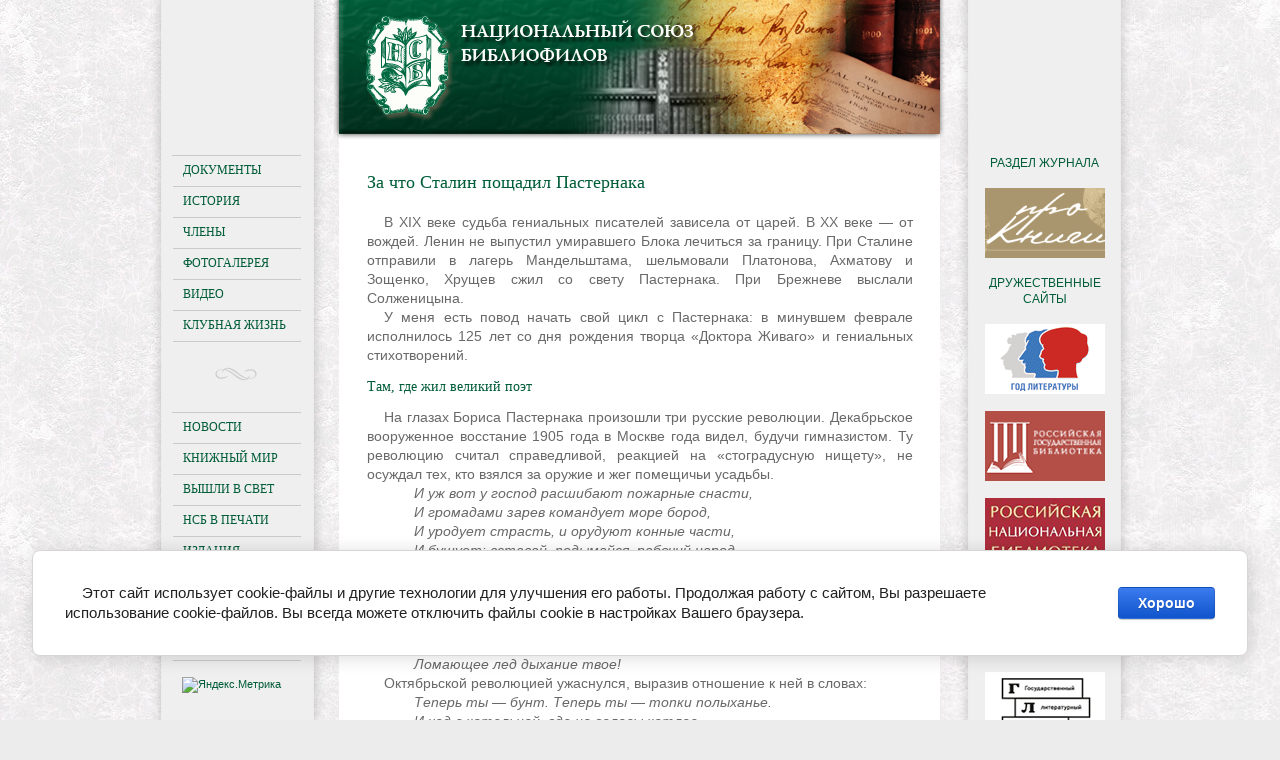

--- FILE ---
content_type: text/html; charset=utf-8
request_url: https://nsb-bibliophile.ru/knizhny-mir.html/news_post/za-chto-stalin-poshchadil-pasternaka
body_size: 14959
content:
                <!doctype html>
<!--[if lt IE 7]> <html class="no-js lt-ie9 lt-ie8 lt-ie7" lang="en"> <![endif]-->
<!--[if IE 7]>    <html class="no-js lt-ie9 lt-ie8" lang="en"> <![endif]-->
<!--[if IE 8]>    <html class="no-js lt-ie9" lang="en"> <![endif]-->
<!--[if gt IE 8]><!--> 
<html class="no-js" lang="en"> <!--<![endif]--><head>
<meta name="robots" content="all"/>
<meta http-equiv="Content-Type" content="text/html; charset=UTF-8" />
<meta name="description" content="За что Сталин пощадил Пастернака Книжный мир" />
<meta name="keywords" content="За что Сталин пощадил Пастернака Книжный мир" />
<meta name="SKYPE_TOOLBAR" content="SKYPE_TOOLBAR_PARSER_COMPATIBLE" />
<link rel="icon" href="http://nsb-bibliophile.ru/favicon.ico" type="image/x-icon">
<link rel="shortcut icon" href="http://nsb-bibliophile.ru/favicon.ico" type="image/x-icon">
<title>За что Сталин пощадил Пастернака</title>
<link href="/t/v130/images/styles.css" rel="stylesheet" type="text/css" />
<link href="/t/v130/images/styles_articles_tpl.css" rel="stylesheet" type="text/css" />
<link href="/t/v130/images/styles_shop.css" rel="stylesheet"  type="text/css" />

            <!-- 46b9544ffa2e5e73c3c971fe2ede35a5 -->
            <script src='/shared/s3/js/lang/ru.js'></script>
            <script src='/shared/s3/js/common.min.js'></script>
        <link rel='stylesheet' type='text/css' href='/shared/s3/css/calendar.css' /><link rel='stylesheet' type='text/css' href='/shared/highslide-4.1.13/highslide.min.css'/>
<script type='text/javascript' src='/shared/highslide-4.1.13/highslide-with-gallery.packed.js'></script>
<script type='text/javascript'>
hs.graphicsDir = '/shared/highslide-4.1.13/graphics/';
hs.outlineType = null;
hs.showCredits = false;
hs.lang={cssDirection:'ltr',loadingText:'Загрузка...',loadingTitle:'Кликните чтобы отменить',focusTitle:'Нажмите чтобы перенести вперёд',fullExpandTitle:'Увеличить',fullExpandText:'Полноэкранный',previousText:'Предыдущий',previousTitle:'Назад (стрелка влево)',nextText:'Далее',nextTitle:'Далее (стрелка вправо)',moveTitle:'Передвинуть',moveText:'Передвинуть',closeText:'Закрыть',closeTitle:'Закрыть (Esc)',resizeTitle:'Восстановить размер',playText:'Слайд-шоу',playTitle:'Слайд-шоу (пробел)',pauseText:'Пауза',pauseTitle:'Приостановить слайд-шоу (пробел)',number:'Изображение %1/%2',restoreTitle:'Нажмите чтобы посмотреть картинку, используйте мышь для перетаскивания. Используйте клавиши вперёд и назад'};</script>
<link rel="icon" href="/favicon.ico" type="image/vnd.microsoft.icon">

<!--s3_require-->
<link rel="stylesheet" href="/g/basestyle/1.0.1/cookie.message/cookie.message.css" type="text/css"/>
<link rel="stylesheet" href="/g/basestyle/1.0.1/cookie.message/cookie.message.blue.css" type="text/css"/>
<script type="text/javascript" src="/g/basestyle/1.0.1/cookie.message/cookie.message.js" async></script>
<!--/s3_require-->

<script src="/t/v130/images/modernizr-2.5.3.min.js"></script>
<script type="text/javascript" src="/g/jquery/jquery-1.8.2.min.js"></script>
<script type="text/javascript" src="/t/v130/images/slider_fade.js"></script>


<script type="text/javascript">
$(function() {
        $('.sl_block_in').Slider();
});
</script>

<script type="text/javascript" src="/g/snow/snow1.packed.js"></script>
<link href="/t/v130/images/site.addons.scss.css" rel="stylesheet" type="text/css" />
  </head>


<body>
<div class="site-wrap">
    <div class="wrap-in">
        <header class="site-header">
        	<img src="/t/v130/images/header_bg1.png" alt="">
            <div class="site-logo"><a href="http://nsb-bibliophile.ru"></a></div>
        </header>
        <div class="mainclear">
            <div class="maincontent">
                <div class="bodycontent  bodycontent2">
                                        <h1>За что Сталин пощадил Пастернака</h1><style type="text/css">
.n-thumb {float:left; margin:5px;}
</style>

  
  


  <div>
            
            <p style="text-align: justify;">В ХIХ веке судьба гениальных писателей зависела от царей. В ХХ веке &mdash; от вождей. Ленин не выпустил умиравшего Блока лечиться за границу. При Сталине отправили в лагерь Мандельштама, шельмовали Платонова, Ахматову и Зощенко, Хрущев сжил со свету Пастернака. При Брежневе выслали Солженицына.</p>
<p style="text-align: justify;">У меня есть повод начать свой цикл с Пастернака: в минувшем феврале исполнилось 125 лет со дня рождения творца &laquo;Доктора Живаго&raquo; и гениальных стихотворений.</p>
<h5 style="text-align: justify;">Там, где жил великий поэт</h5>
<p style="text-align: justify;">На глазах Бориса Пастернака произошли три русские революции. Декабрьское вооруженное восстание 1905 года в Москве года видел, будучи гимназистом. Ту революцию считал справедливой, реакцией на &laquo;стоградусную нищету&raquo;, не осуждал тех, кто взялся за оружие и жег помещичьи усадьбы.</p>
<p style="text-align: justify; padding-left: 30px;"><em>И уж вот у господ расшибают пожарные снасти,</em></p>
<p style="text-align: justify; padding-left: 30px;"><em>И громадами зарев командует море бород,</em></p>
<p style="text-align: justify; padding-left: 30px;"><em>И уродует страсть, и орудуют конные части,</em></p>
<p style="text-align: justify; padding-left: 30px;"><em>И бушует: вставай, подымайся, рабочий народ.</em></p>
<p style="text-align: justify;">Февральскую революцию, падение самодержавия принял с недолгим ликованьем. Она начиналась радостно:</p>
<p style="text-align: justify; padding-left: 30px;"><em>Как было хорошо дышать тобою в марте</em></p>
<p style="text-align: justify; padding-left: 30px;"><em>И слышать на дворе, со снегом и хвоёй,</em></p>
<p style="text-align: justify; padding-left: 30px;"><em>На солнце, поутру, вне лиц, имен и партий,</em></p>
<p style="text-align: justify; padding-left: 30px;"><em>Ломающее лед дыхание твое!</em></p>
<p style="text-align: justify;">Октябрьской революцией ужаснулся, выразив отношение к ней в словах:</p>
<p style="text-align: justify; padding-left: 30px;"><em>Теперь ты &mdash; бунт. Теперь ты &mdash; топки полыханье.</em></p>
<p style="text-align: justify; padding-left: 30px;"><em>И чад в котельной, где на головы котлов</em></p>
<p style="text-align: justify; padding-left: 30px;"><em>Пред взрывом плещет ад Балтийскою лоханью</em></p>
<p style="text-align: justify; padding-left: 30px;"><em>Людскую кровь, мозги и пьяный флотский блев.</em></p>
<p style="text-align: justify;">Когда художника Леонида Пастернака при советской власти, невзирая на его известность, решили &laquo;уплотнить&raquo;, он с женой и двумя дочерями эмигрировал. Два сына остались в России. Квартира превратилась в коммуналку. Братьям, Борису и Леониду, оставили две комнаты.</p>
<p style="text-align: justify;">В 1922 году, когда вышла &laquo;Сестра моя &mdash; жизнь&raquo;, принесшая славу и толпы поклонников, Пастернак попал с избранными в Большой театр и впервые услышал Ленина. Тогда вождь партии провозгласил нэп &mdash; новую экономическую политику. Впечатление о той речи выразилось в финале поэмы &laquo;Высокая болезнь&raquo;.</p>
<p style="text-align: justify; padding-left: 30px;"><em>Тогда его увидев въяве,</em></p>
<p style="text-align: justify; padding-left: 30px;"><em>Я думал, думал без конца</em></p>
<p style="text-align: justify; padding-left: 30px;"><em>Об авторстве его и праве</em></p>
<p style="text-align: justify; padding-left: 30px;"><em>Дерзать от первого лица.</em></p>
<p style="text-align: justify;">Далее следовало поразительное пророчество, которое в Советском Союзе при переизданиях редакторы вымарывали:</p>
<p style="text-align: justify; padding-left: 30px;"><em>Из ряда многих поколений</em></p>
<p style="text-align: justify; padding-left: 30px;"><em>Выходит кто-нибудь вперед.</em></p>
<p style="text-align: justify; padding-left: 30px;"><em>Предвестьем льгот приходит гений,</em></p>
<p style="text-align: justify; padding-left: 30px;"><em>И гнетом мстит за свой уход.</em></p>
<p style="text-align: justify;">С Троцким, при Ленине вторым человеке в РСФСР, который &laquo;очаровал и привел в восхищение&raquo;, Пастернак встретился в Кремле. &laquo;Он спросил, &mdash; писал после той встречи поэт, &mdash; ссылаясь на &laquo;Сестру&raquo; и еще кое-что ему известное, отчего я &laquo;воздерживаюсь от откликов на общественные темы&raquo;. Член Политбюро и нарком по военным и морским делам признался, что &laquo;начал продираться сквозь густой кустарник&raquo; книги &laquo;Сестра моя &mdash; жизнь&raquo;. Но понял не все. Та встреча с &laquo;врагом народа&raquo; не имела роковых последствий и не послужила причиной репрессий. Лучше Льва Давидовича понимал Пастернака Николай Иванович Бухарин, идеолог партии, самый молодой вождь, у которого Ленин умер на руках. Он превознес его в докладе на Первом съезде писателей, представив лучшим советским поэтом. К тому времени Владимир Маяковский, воспевший Октябрьскую революцию в поэмах &laquo;Хорошо!&raquo; и &laquo;Ленин&raquo;, застрелился, а Пастернак по случаю 20-летия первой русской революции посвятил ей две поэмы: &laquo;Девятьсот пятый год&raquo; и &laquo;Лейтенант Шмидт&raquo;. Казалось, что он подхватит эстафету, выпавшую из рук &laquo;агитатора, горлана-главаря&raquo;.</p>
<p style="text-align: justify;">Подобно многим интеллектуалам, как в нашей стране, так и на Западе, а среди них оказались писатели с мировым именем, Пастернак находился одно время под гипнозом Сталина. В январе 1931 года в &laquo;Новом мире&raquo; появились его стихи, написанные в том же размере, что и &laquo;Стансы&raquo; Пушкина, адресованные Николаю I:</p>
<p style="text-align: justify; padding-left: 30px;"><em>Начало славных дней Петра</em></p>
<p style="text-align: justify; padding-left: 30px;"><em>Мрачили мятежи и казни.</em></p>
<p style="text-align: justify;">Век спустя Пастернак, когда Россия начала возрождаться после разрухи, на какое-то время почувствовал себя &laquo;частицей своего времени и государства, и его интересы стали моими&raquo;. Поэтому вплел пушкинские строки в написанные тем же размером свои &laquo;стансы&raquo; Сталину:</p>
<p style="text-align: justify; padding-left: 30px;"><em>Столетье с лишним &mdash; не вчера,</em></p>
<p style="text-align: justify; padding-left: 30px;"><em>А сила прежняя в соблазне</em></p>
<p style="text-align: justify; padding-left: 30px;"><em>В надежде славы и добра</em></p>
<p style="text-align: justify; padding-left: 30px;"><em>Глядеть на вещи без боязни&hellip;</em></p>
<p style="text-align: justify; padding-left: 30px;"><em>Но лишь сейчас сказать пора,</em></p>
<p style="text-align: justify; padding-left: 30px;"><em>Величьем дня сравненья разня:</em></p>
<p style="text-align: justify; padding-left: 30px;"><em>Начало славных дел Петра</em></p>
<p style="text-align: justify; padding-left: 30px;"><em>Мрачили мятежи и казни.</em></p>
<p style="text-align: justify;">Назначенный главным редактором &laquo;Известий&raquo;, стремясь угодить охладевшему к нему вождю, попросил Бухарин подобные стихи. Они появились сразу два. В одном Сталин подразумевался:</p>
<p style="text-align: justify; padding-left: 30px;"><em>А в те же дни на расстоянье</em></p>
<p style="text-align: justify; padding-left: 30px;"><em>За древней каменной стеной</em></p>
<p style="text-align: justify; padding-left: 30px;"><em>Живет не человек, &mdash; деянье:</em></p>
<p style="text-align: justify; padding-left: 30px;"><em>Поступком ростом в шар земной.</em></p>
<p style="text-align: justify;">В другом, где славилась &laquo;жизнь без наживы&raquo;, Ленин и Сталин назывались прямым текстом:</p>
<p style="text-align: justify; padding-left: 30px;"><em>И смех у завалин,</em></p>
<p style="text-align: justify; padding-left: 30px;"><em>И мысль от сохи,</em></p>
<p style="text-align: justify; padding-left: 30px;"><em>И Ленин, и Сталин,</em></p>
<p style="text-align: justify; padding-left: 30px;"><em>И эти стихи.</em></p>
<p style="text-align: justify;">Эти строчки датированы 1 января 1936 года. Через год начались казни, попал в жернова Николай Иванович. И тогда &laquo;все сломилось во мне, единение со временем перешло в сопротивление к нему, которого я не скрывал&raquo;. Больше ни Ленин, ни Сталин не появлялись в стихах и прозе Пастернака. Начатое им дело с упоением стали множить сотни стихотворцев в стране и в мире, восхваляя Сталина.</p>
<p style="text-align: justify;">С преемником Ленина Пастернак первый раз и последний встретился на Воздвиженке, 5, в доме, где сейчас музей архитектуры, а в двадцатые годы помещался ЦК партии большевиков во главе с Генеральным секретарем Сталиным. Сохранился рассказ поэта о той встрече. Иосиф Виссарионович, в юности сочинявший стихи, одно из которых попало в грузинскую хрестоматию, пригласил в ЦК Есенина, Маяковского и Пастернака. С каждым беседовал отдельно об одном: просил переводить грузинских поэтов, говорил, старясь, как Троцкий, очаровать, что они должны взять на себя роль &laquo;глашатаев эпохи&raquo;.</p>
<p style="text-align: justify;">Пастернак последовал совету, с вдохновением переводил с грузинского и стал лучшим другом поэтов Грузии. В 1935 году вышла книга &laquo;Грузинские лирики&raquo;, отправленная с автографом и письмом в Кремль. В нем, во-первых, благодарит за &laquo;чудное молниеносное освобождение родных Ахматовой&raquo;, за которых просил Сталина, и, во- вторых, благодарит за то, что &laquo;Вы поставили Маяковского на первое место, с меня это подозрение снято, я с легким сердцем могу жить и работать по-прежнему, в скромной тишине, с неожиданностями и таинственностями, без которых я бы не любил жизни&raquo;.</p>
<p style="text-align: justify;">По-моему, это одна из причин того, что Бориса Леонидовича при жизни Сталина, считавшего поэта &laquo;небожителем&raquo;, ни разу не допрашивали на Лубянке, не арестовывали. Убивали его друзей в Москве и Грузии.</p>
<p style="text-align: justify;">Второй раз услышал Пастернак голос Сталина по телефону, висевшему в шумном коридоре коммунальной квартиры на Волхонке, 14. Это случилось после ареста Мандельштама за стихи, разлетевшиеся по Москве и достигшие ушей на Лубянке. Из них Сталин о себе узнал:</p>
<p style="text-align: justify; padding-left: 30px;"><em>Его толстые пальцы, как черви, жирны,</em></p>
<p style="text-align: justify; padding-left: 30px;"><em>И слова, как пудовые гири, верны,</em></p>
<p style="text-align: justify; padding-left: 30px;"><em>Тараканьи смеются усища</em></p>
<p style="text-align: justify; padding-left: 30px;"><em>И сияют его голенища&hellip;</em></p>
<p style="text-align: justify;">Сталин неожиданно сам позвонил и довольно долго выяснял отношение к Мандельштаму, друг ли он, талантлив ли он, но о стихах, чего страшился Пастернак, не спросил. Сталин не пожелал говорить &laquo;о жизни и смерти&raquo;, о чем просил Пастернак, и бросил трубку, этот разговор известен по воспоминаниям в разных версиях. Не буду их пересказывать. Процитирую только то, что по этому поводу написала Надежда Мандельштам, известная своим правдолюбием. &laquo;Борис Леонидович разговаривал со своим собеседником, как он разговаривал со всеми людьми, &mdash; со мной, с Анной Андреевной, с кем угодно. Именно поэтому что-то было здорово сказано &mdash; неожиданно точно до предела. И мы трое &mdash; А. А., О.Э. и я &mdash; очень это оценили&raquo;. Под инициалами &mdash; Анна Ахматова и Осип Мандельштам. Оценили они &laquo;на крепкую четверку&raquo;. Что именно было &laquo;здорово сказано&raquo;? Может быть, те слова, которые произнес скульптору Зое Масленниковой много лет спустя после звонка: &laquo;Поэты &mdash; как красивые женщины, им трудно оценить достоинства друг друга&raquo;. Сознание Пастернака определялось не бытием. Он жил по нравственным законам собственной души. Его духовный лад не зависел от житейского разлада</p>
<p style="text-align: justify;">Пастернак не только говорил, но и делал то, что не смели другие. Выступая в Колонном зале, призывал писателей: &laquo;Не жертвуйте лицом ради положения&raquo;. Не подписывал в жуткие годы &laquo;большого террора&raquo; коллективные письма с требованием смертной казни &laquo;врагам народа&raquo; маршалу Тухачевскому. Написал Бухарину, стоявшему на пороге могилы, за несколько дней до ареста, что не верит в его вину. Решительно отказался подписывать письмо, осуждавшее французского писателя за нелицеприятную книгу об СССР: &laquo;Я не читал книгу&raquo;. Не захотел ехать на международный конгресс в Париж, куда отправилась делегация советских писателей. Сел в поезд только тогда, когда ему сказали, что &laquo;это просьба товарища Сталина&raquo;.</p>
<p style="text-align: justify;">&laquo;Небожителя&raquo; вождь не отдал палачам. Они отыгрались на его возлюбленной.</p>
<p style="text-align: justify;">В справке для &laquo;Московской энциклопедии&raquo; Евгений Пастернак назвал много адресов, умолчав об одном, очень важном. По вполне понятной для сына причине. У Чистых прудов в Потаповском переулке, 9/11, жила молодая вдова &mdash; сотрудница журнала &laquo;Новый мир&raquo;, поэт и переводчица Ольга Ивинская. Красавицу безнадежно любил Варлам Шаламов. Первый муж в расцвете лет, когда она ушла от него, покончил с собой. Второй муж, не ладя с тещей, написал донос, и она попала в лагерь за анекдоты и высказывания о фильме &laquo;Ленин в Октябре&raquo;. В 34 года Ольга встретила в редакции обожаемого с юности поэта. И он в 56 лет &laquo;больше жизни&raquo; ее полюбил. В доме 9/11 случился, по словам Ольги, первый &laquo;день любви&raquo;, длившейся четырнадцать лет до смерти Пастернака, за исключением 4 лет, когда Ивинская за &laquo;близость к лицам, подозреваемым в шпионаже&raquo; мучилась в лагере при Сталине, и 4 лет &mdash; при Хрущеве за то, что получала завещанные ей гонорары от иностранных издательств за &laquo;Доктора Живаго&raquo;.</p>
<p style="text-align: justify;">Хрущев, не читавший романа, назвал гения &laquo;свиньей&raquo; и &laquo;паршивой овцой&raquo;. За что, отче? Не сумев издать &laquo;Доктора Живаго&raquo;, главный труд жизни, Пастернак открыто, не таясь, передал рукопись на Запад. Там ее, как недавно выяснилось, при содействии ЦРУ опубликовали, перевели на многие языки и присудили Нобелевскую премию &laquo;за значительные достижения в современной лирической поэзии, а также за продолжение традиций великого русского эпического романа&raquo;. Награда вызвала гнев ЦК партии и КГБ СССР. Началась травля в прессе, на митингах требовали выслать &laquo;предателя&raquo; за границу. Все закончилось отказом от премии, покаянием, исключением из Союза писателей СССР, инфарктом и скоротечным раком.</p>
<p style="text-align: justify;">На Волхонке, 14, Пастернак жил 17 лет с перерывами. Здесь написаны поэмы &laquo;Девятьсот пятый год&raquo; и &laquo;Лейтенант Шмидт&raquo;. Завершен &laquo;Спекторский&raquo;, где фигурирует Москва в годы Гражданской войны и революции, написаны многие стихи. Поэтому правительство Москвы распоряжением №493-РП от&nbsp;17&nbsp;марта&nbsp;2008&nbsp;года, ссылаясь на постановление Мосгордумы от 16 мая 2007 года за №81, решило &laquo;в целях увековечения памяти поэта установить Б.Л.Пастернаку в 2010 году памятник по адресу: ул. Волхонка, д. 14, стр. 6, на озелененной территории перед домом&raquo;. Зураб Церетели, победитель конкурса, в котором участвовало 35 скульпторов, изваял в бронзе поэта с книгой в руке. Он томится в мастерской художника, ожидая исполнения распоряжения.</p>
<p style="text-align: justify;">Пока что на Волхонке роль памятника играет со времен строительства Дворца Советов три четверти века бензоколонка, достойная Политехнического музея. Но соседствует она с Музеем изобразительных искусств имени А.С.Пушкина с одной стороны и храмом Христа Спасителя &mdash; с другой. Можно ли себе представить, чтобы в Париже между Лувром и собором Парижской Богоматери любовались бензоколонкой? У нас &mdash; пожалуйста!</p>
<p style="text-align: justify;">Из коммуналки на Волхонке Пастернак переехал в многоэтажный дом в Лаврушинском переулке, построенный перед войной, по мысли Сталина, для &laquo;инженеров человеческих душ&raquo;. В Переделкине, также его забота, в числе первых Борис Леонидович получил дом и стал жить в нем постоянно. Это последний адрес поэта. Здесь открылся государственный музей, где все подлинное.</p>
<p style="text-align: justify;">&nbsp;</p>
<p style="text-align: right;">По материалам сайта <a href="http://www.mk.ru" target="_blank">mk.ru</a></p>
<p style="text-align: justify;">&nbsp;</p>
        <div class="clear"></div>
  </div>
                    
        <a href="javascript:history.back()">&laquo; Назад</a>
        
        
      




<div class="clear"></div>
                </div>
            </div>
            <aside class="aside-left">
                                <nav>
                	<ul class="menu-left">
                                                                                            <li ><a href="/dokumenty.html" >Документы</a>
                                                                                                                                                        </li>
                                                                                                                                    <li ><a href="/istorija.html" >История</a>
                                                                                                                                                        </li>
                                                                                                                                    <li ><a href="/chleny.html" >Члены</a>
                                                                                                                                                        </li>
                                                                                                                                    <li ><a href="/fotogalereja.html" >Фотогалерея</a>
                                                                                                                                                        </li>
                                                                                                                                    <li ><a href="/video" >Видео</a>
                                                                                                                                                        </li>
                                                                                                                                    <li ><a href="/klubnaya-zhizn" >Клубная жизнь</a>
                                                                                         </li></ul>
                                     </nav>
                                <div class="lmenu-ico"><img src="/t/v130/images/lmenu-bot.png" alt=""></div>
                                <nav>
                	<ul class="menu-left">
                                                                                            <li  class="marker" ><a href="/" >Новости</a>
                                                                                                                                                        </li>
                                                                                                                                    <li ><a href="/knizhny-mir.html" >Книжный мир</a>
                                                                                                                                                        </li>
                                                                                                                                    <li  class="marker" ><a href="/vyshli-v-svet.html" >Вышли в свет</a>
                                                                                                                                                        </li>
                                                                                                                                    <li ><a href="/nsb-v-pechati.html" >НСБ в печати</a>
                                                                                                                                                        </li>
                                                                                                                                    <li ><a href="/izdanija.html" >Издания</a>
                                                                                                                                                        </li>
                                                                                                                                    <li ><a href="/raznoye" >Разное</a>
                                                                                                                                                        </li>
                                                                                                                                    <li ><a href="/kontakty.html" >Контакты</a>
                                                                                                                                                        </li>
                                                                                                                                    <li ><a href="/english" >English</a>
                                                                                         </li></ul>
                                     </nav>
                                <div class="site-counters"><meta name='yandex-verification' content='5d3abe6bb475b5c5' />
<meta name='yandex-verification' content='45adb427c8e98842' />
<meta name="google-site-verification" content="JJt6A-KOdnujJWUia4Em33vq-yeJNV-rMXQks_lmMww" />
<!-- Yandex.Metrika informer -->
<a href="https://metrika.yandex.ru/stat/?id=3981286&amp;from=informer"
target="_blank" rel="nofollow"><img src="https://informer.yandex.ru/informer/3981286/3_0_FFFFFCFF_F5F5DCFF_0_pageviews"
style="width:88px; height:31px; border:0;" alt="Яндекс.Метрика" title="Яндекс.Метрика: данные за сегодня (просмотры, визиты и уникальные посетители)" class="ym-advanced-informer" data-cid="3981286" data-lang="ru" /></a>
<!-- /Yandex.Metrika informer -->

<!-- Yandex.Metrika counter -->
<script type="text/javascript">
    (function (d, w, c) {
        (w[c] = w[c] || []).push(function() {
            try {
                w.yaCounter3981286 = new Ya.Metrika({
                    id:3981286,
                    clickmap:true,
                    trackLinks:true,
                    accurateTrackBounce:true,
                    webvisor:true
                });
            } catch(e) { }
        });

        var n = d.getElementsByTagName("script")[0],
            s = d.createElement("script"),
            f = function () { n.parentNode.insertBefore(s, n); };
        s.type = "text/javascript";
        s.async = true;
        s.src = "https://mc.yandex.ru/metrika/watch.js";

        if (w.opera == "[object Opera]") {
            d.addEventListener("DOMContentLoaded", f, false);
        } else { f(); }
    })(document, window, "yandex_metrika_callbacks");
</script>
<noscript><div><img src="https://mc.yandex.ru/watch/3981286" style="position:absolute; left:-9999px;" alt="" /></div></noscript>
<!-- /Yandex.Metrika counter -->

<!-- Yandex.Metrika counter -->
<script type="text/javascript" >
   (function(m,e,t,r,i,k,a){m[i]=m[i]||function(){(m[i].a=m[i].a||[]).push(arguments)};
   m[i].l=1*new Date();k=e.createElement(t),a=e.getElementsByTagName(t)[0],k.async=1,k.src=r,a.parentNode.insertBefore(k,a)})
   (window, document, "script", "https://mc.yandex.ru/metrika/tag.js", "ym");

   ym(88702077, "init", {
        clickmap:true,
        trackLinks:true,
        accurateTrackBounce:true,
        webvisor:true
   });
</script>
<noscript><div><img src="https://mc.yandex.ru/watch/88702077" style="position:absolute; left:-9999px;" alt="" /></div></noscript>
<!-- /Yandex.Metrika counter -->
<!--__INFO2026-01-25 01:20:37INFO__-->
</div>
            </aside>
            <aside class="aside-right">
                <div class="block-right">
                <div style="text-align: center;"><span style="color: #005d39; font-size: 9pt;">РАЗДЕЛ ЖУРНАЛА</span></div>
<p>&nbsp;</p>
<p><a href="/zhurnal-pro-knigi"><img alt="прокниги" src="/thumb/2/DH5-p9LwQq2yXU8_Hj24xg/r/d/%D0%BF%D1%80%D0%BE%D0%BA%D0%BD%D0%B8%D0%B3%D0%B8.png" style="border-width: 0px; display: block; margin-left: auto; margin-right: auto;" title="" /></a></p>
<p>&nbsp;</p>
<div style="text-align: center;"><span style="color: #005d39; font-size: 9pt;">ДРУЖЕСТВЕННЫЕ САЙТЫ</span></div>
<p>&nbsp;</p>
<div style="text-align: center;"><a href="https://godliteratury.ru/" target="_blank"><img alt="годлитературы" src="/thumb/2/W91-NLxEUTcZT79S6pf4cA/r/d/%D0%B3%D0%BE%D0%B4%D0%BB%D0%B8%D1%82%D0%B5%D1%80%D0%B0%D1%82%D1%83%D1%80%D1%8B.png" style="border-width: 0px; display: block; margin-left: auto; margin-right: auto;" title="" /></a></div>
<p>&nbsp;</p>
<p><a href="https://www.rsl.ru/" target="_blank"><img alt="ргб_испр" src="/thumb/2/ILah1-DKVwK_1bv9TB6zYA/r/d/%D1%80%D0%B3%D0%B1__%D0%B8%D1%81%D0%BF%D1%80.png" style="border-width: 0px; display: block; margin-left: auto; margin-right: auto;" title="" /></a></p>
<p>&nbsp;</p>
<p><a href="https://www.nlr.ru/" target="_blank"><img alt="нбр" src="/thumb/2/lAqnspzOUWscD9wPAjjHkA/r/d/%D0%BD%D0%B1%D1%80.png" style="border-width: 0px; display: block; margin-left: auto; margin-right: auto;" title="" /></a></p>
<p>&nbsp;</p>
<p><a href="https://www.shpl.ru/" target="_blank"><img alt="гпибр" src="/thumb/2/98Khxf8TB-Zgo9Ob1FwnSA/r/d/%D0%B3%D0%BF%D0%B8%D0%B1%D1%80.png" style="border-width: 0px; display: block; margin-left: auto; margin-right: auto;" title="" /></a></p>
<p>&nbsp;</p>
<p><a href="https://goslitmuz.ru/" target="_blank"><img alt="глм" src="/thumb/2/EHcUeb7kBGFbM6Hiq_ITMg/r/d/%D0%B3%D0%BB%D0%BC.png" style="border-width: 0px; display: block; margin-left: auto; margin-right: auto;" title="" /></a></p>
<p>&nbsp;</p>
<p><a href="https://www.museumpushkin.ru/" target="_blank"><img alt="музейпушкина" src="/thumb/2/hgF4N0ywTNZXxadGissGzw/r/d/%D0%BC%D1%83%D0%B7%D0%B5%D0%B9%D0%BF%D1%83%D1%88%D0%BA%D0%B8%D0%BD%D0%B0.png" style="border-width: 0px; display: block; margin-left: auto; margin-right: auto;" title="" /></a></p>
<p>&nbsp;</p>
<p><a href="https://www.alib.ru/" target="_blank"><img alt="alib_испр" src="/thumb/2/gJ54cPOaCjQc4n_ArRo18w/r/d/alib__%D0%B8%D1%81%D0%BF%D1%80.png" style="border-width: 0px; display: block; margin-left: auto; margin-right: auto;" title="" /></a></p>
<p>&nbsp;</p>
<p><a href="https://artinvestment.ru/" target="_blank"><img alt="art_invest" src="/thumb/2/4S-t9RKYXLwqcym81sSqlw/r/d/art__invest.png" style="border-width: 0px; display: block; margin-left: auto; margin-right: auto;" title="" /></a></p>
<p>&nbsp;</p>
<p><a href="http://seslavinsky.ru/" target="_blank"><img alt="сеславинский" src="/thumb/2/KvJfNgWoPBIC2sPq-1owOA/r/d/%D1%81%D0%B5%D1%81%D0%BB%D0%B0%D0%B2%D0%B8%D0%BD%D1%81%D0%BA%D0%B8%D0%B9.png" style="border-width: 0px; display: block; margin-left: auto; margin-right: auto;" title="" /></a></p>
<p>&nbsp;</p>
<p><a href="https://stolyarovbooks.ru/" target="_blank"><img alt="Издательство Столяровых" src="https://nsb-bibliophile.ru/d/izdatelstvo_stolyarovyh.png" style="border-width: 0px; display: block; margin-left: auto; margin-right: auto;" /></a></p>
<p>&nbsp;</p>
<p><a href="https://www.pushkinmuseum.ru" target="_blank"><img alt="pushkin" src="/thumb/2/2EpKp-Lml2B5TRPS4TI8Qw/r/d/pushkin.png" style="border-width: 0px; display: block; margin-left: auto; margin-right: auto;" title="" /></a></p>
<p>&nbsp;</p>
<p><a href="https://ru.bidspirit.com/portal/#!/home/" target="_blank"><img alt="bidspirit" src="/thumb/2/n4PB0xS3hCeOgsCibIJscg/r/d/bidspirit.png" style="border-width: 0px; display: block; margin-left: auto; margin-right: auto;" title="" /></a></p>
                </div>
            </aside>
        </div>
    </div>
<div id="clear-footer"></div>
</div>
<footer class="site-footer">
    <div class="site-name-bottom">
    &copy; 2013 - 2026 Национальный союз библиофилов
    </div>
</footer>
<!-- j.e. -->

<!-- assets.bottom -->
<!-- </noscript></script></style> -->
<script src="/my/s3/js/site.min.js?1769082895" ></script>
<script src="/my/s3/js/site/defender.min.js?1769082895" ></script>
<script >/*<![CDATA[*/
var megacounter_key="d41505ae64027c8f995837e54cd52d45";
(function(d){
    var s = d.createElement("script");
    s.src = "//counter.megagroup.ru/loader.js?"+new Date().getTime();
    s.async = true;
    d.getElementsByTagName("head")[0].appendChild(s);
})(document);
/*]]>*/</script>


					<!--noindex-->
		<div id="s3-cookie-message" class="s3-cookie-message-wrap">
			<div class="s3-cookie-message">
				<div class="s3-cookie-message__text">
					<p>Этот сайт использует cookie-файлы и другие технологии для улучшения его работы. Продолжая работу с сайтом, Вы разрешаете использование cookie-файлов. Вы всегда можете отключить файлы cookie в настройках Вашего браузера.</p>
				</div>
				<div class="s3-cookie-message__btn">
					<div id="s3-cookie-message__btn" class="g-button">
						Хорошо
					</div>
				</div>
			</div>
		</div>
		<!--/noindex-->
	
<script >/*<![CDATA[*/
$ite.start({"sid":574712,"vid":576331,"aid":628753,"stid":4,"cp":21,"active":true,"domain":"nsb-bibliophile.ru","lang":"ru","trusted":false,"debug":false,"captcha":3});
/*]]>*/</script>
<!-- /assets.bottom -->
</body>
</html>

--- FILE ---
content_type: text/javascript
request_url: https://counter.megagroup.ru/d41505ae64027c8f995837e54cd52d45.js?r=&s=1280*720*24&u=https%3A%2F%2Fnsb-bibliophile.ru%2Fknizhny-mir.html%2Fnews_post%2Fza-chto-stalin-poshchadil-pasternaka&t=%D0%97%D0%B0%20%D1%87%D1%82%D0%BE%20%D0%A1%D1%82%D0%B0%D0%BB%D0%B8%D0%BD%20%D0%BF%D0%BE%D1%89%D0%B0%D0%B4%D0%B8%D0%BB%20%D0%9F%D0%B0%D1%81%D1%82%D0%B5%D1%80%D0%BD%D0%B0%D0%BA%D0%B0&fv=0,0&en=1&rld=0&fr=0&callback=_sntnl1769323856822&1769323856822
body_size: 87
content:
//:1
_sntnl1769323856822({date:"Sun, 25 Jan 2026 06:50:56 GMT", res:"1"})